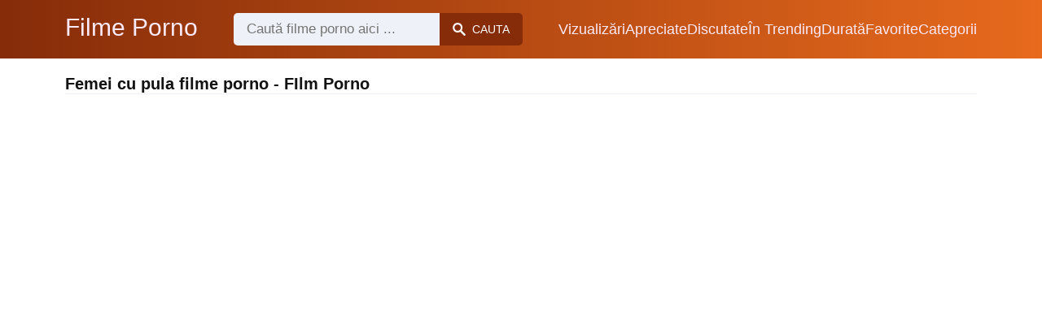

--- FILE ---
content_type: text/html; charset=UTF-8
request_url: https://filme-porno.ro/cauta/femei-cu-pula-filme-porno
body_size: 7895
content:
<!DOCTYPE html><html lang="ro"><head><meta charset="UTF-8"><meta name="viewport" content="width=device-width, initial-scale=1.0"><title>Femei cu pula filme porno - Film Porno</title><link rel="dns-prefetch" href="//cdnjs.cloudflare.com"><meta name="description" content="Femei cu pula filme porno ✅ Film Porno Aparut in 11-octombrie-2025 ✅ Filme porno cu femei mature in care sunt regulate puternic"><meta name="keywords" content="femei, porno, filme, doua, pula"><link rel="canonical" href="https://filme-porno.ro/cauta/femei-cu-pula-filme-porno"><link rel="shortcut icon" type="image/x-icon" href="https://filme-porno.ro/favicon.ico"><meta property="og:site_name" content="Filme Porno"><style>:root { --body-bg-color: rgb(255, 255, 255); --body-bg-image-properties: repeat center fixed; --body-box-bg-color: #ffffff; --body-color: rgb(18, 18, 18); --body-link-color: rgb(25, 92, 197); --body-title-color: rgb(51, 51, 51); --body-text-color: rgb(86, 86, 86); --header-from-bg-color: hsl(17, 88%, 28%); --header-to-bg-color: hsl(23, 81%, 51%); --header-link-color: rgb(250, 233, 248); --header-link-hover-color: rgb(255, 255, 255); --header-search-bg-color: rgb(238, 241, 247); --header-search-color: rgb(86, 86, 86); --header-search-btn-bg-color: hsl(17, 88%, 28%); --header-search-btn-color: rgb(252, 252, 252); --mob-nav-bg-color: rgba(0, 0, 0, 0.92); --mob-nav-link-bg-color: rgba(136, 9, 62, 0.47); --mob-nav-link-color: rgb(245, 216, 241); --mob-nav-icon-color: #e71d60; --categories-link-bg-color: hsla(23, 81%, 51%, 0.13); --categories-link-color: rgb(78, 54, 64); --categories-link-hover-bg-color: hsla(23, 81%, 51%, 0.23); --movies-link-color: rgb(51, 51, 51); --movies-link-hover-color: rgb(221, 51, 51); --movies-video-bg-color: #ffffff; --pagination-link-bg-color: rgb(222, 222, 222); --pagination-link-color: rgb(30, 70, 127); --pagination-link-hover-bg-color: rgb(199, 22, 84); --pagination-link-hover-color: rgb(255, 255, 255); --footer-bg-color: #2b2c36; --footer-color: #929292; --footer-link-color: #b3b3b3; --footer-link-hover-color: #6e6e6e; }
body { font-family: Arial, Helvetica, sans-serif !important;}</style><link rel="stylesheet" href="https://filme-porno.ro/assets/css/style.css?version=202410041623"><link rel="stylesheet" href="https://filme-porno.ro/assets/css/custom.css?version=202410041623"><script src="https://www.gstatic.com/firebasejs/6.6.1/firebase-app.js"></script><script src="https://www.gstatic.com/firebasejs/6.6.1/firebase-messaging.js"></script><script src="/sixupush.sw.js?version=202410041623"></script></head><body class="siteBody"><header class="siteHeader" id="siteHeader"> <div class="container"> <nav> <div class="flex items-center gap"> <div class="flex items-center justify-between headerLogo"> <span class="mobileIcons"> <span class="menu" id="headerMenuBtn"><img src="/assets/images/menuIconWhite.svg" alt=""></span> </span> <a href="https://filme-porno.ro/" class="logo"> <strong>Filme Porno</strong> </a> <span class="mobileIcons"> <span class="search" id="headerSearchBtn"><img src="/assets/images/searchIconWhite.svg" alt=""></span> </span> </div> <div class="flex-auto headerSearch" id="headerSearch"> <form method="GET" action="https://filme-porno.ro/cauta" class="formSearch" id="formSearch"> <input type="hidden" name="prefix" id="prefixQID" value="cauta"> <input type="text" name="q" id="qID" value="" placeholder="Caută filme porno aici ..." class="flex-auto"> <button type="submit"><img src="/assets/images/searchIconWhite.svg" alt="" class="mr1"> <span class="hidden-sm">Cauta</span></button> </form> </div> <ul class="list-reset headerNav"> <li class="inline-block "> <a href="https://filme-porno.ro/top-vizualizari"> Vizualizări </a> </li> <li class="inline-block "> <a href="https://filme-porno.ro/top-apreciate"> Apreciate </a> </li> <li class="inline-block "> <a href="https://filme-porno.ro/top-discutate"> Discutate </a> </li> <li class="inline-block "> <a href="https://filme-porno.ro/trending"> În Trending </a> </li> <li class="inline-block "> <a href="https://filme-porno.ro/top-durata"> Durată </a> </li> <li class="inline-block "> <a href="https://filme-porno.ro/top-favorite"> Favorite </a> </li> <li class="inline-block "> <a href="https://filme-porno.ro/categorii"> Categorii </a> </li> </ul> </div> </nav> </div></header><div class="container"> <div class="heading mb2"> <h1 class="fs14 fs20-md txt600">Femei cu pula filme porno - FIlm Porno</h1> </div></div><div class="container"> <div class=""><div class="cxADBlock" data-position="topAdBlock" data-section="search"></div></div></div><div class="container-md mb2"> <div class="videoPlayerBox" id="videoPlayerBox"> <div class="videoPlayerADBox" id="videoPlayerADBox"> <div class="videoPlayerFrame playerAdBlock flex items-stretch mb1" id="videoPlayerFrame"> <iframe src="https://filme-porno.ro/player/filme-porno-cu-femei-mature-in-care-sunt-regulate-puternic" allowfullscreen></iframe> </div> <div class="videoPlayerAD" id="videoPlayerAD"> <div class="vpadTop"> <div class="vpadTopText">Reclama poate fi închisă <span class="playerAdTimeHide">în <span class="playerAdSeconds">??</span> secunde</span> ...</div> </div> <div class="vpadBot"> <div class="vpadBotSkip playerCloseBtn"> <div class="vpadBotSkipPreview"> <img src="https://filme-porno.ro/storage/movies/202007/15/filme-porno-cu-femei-mature-in-care-sunt-regulate-puternic-orig.jpg" alt=""> </div> <div class="vpadBotSkipText">Skip AD &nbsp; <span>&#9658;</span></div> </div> </div> </div> </div> <div class="videoDetails"></div> </div></div><div class="container"> <div class="clearfix mxn2 moviesList"> <div class="sm-col sm-col-6 md-col-4 lg-col-3 xl-col-2 px2"> <div class="mlItem"> <a href="https://filme-porno.ro/filme-porno-cu-femei-mature-in-care-sunt-regulate-puternic" title="Filme porno cu femei mature in care sunt regulate puternic" class="image"> <img src="https://filme-porno.ro/storage/movies/202007/15/filme-porno-cu-femei-mature-in-care-sunt-regulate-puternic-thumb.jpg" alt="Filme porno femei mature care sunt regulate puternic" class="" width="360" height="135"> <span class="badge quality">HD</span> <span class="badge duration">12:48</span> <span class="favorite sq24" data-fid="406" data-fvh="e0809e42"> <i class="icon-favorite sq24"></i> </span> </a> <a href="https://filme-porno.ro/filme-porno-cu-femei-mature-in-care-sunt-regulate-puternic" title="Filme porno cu femei mature in care sunt regulate puternic" class="text fs14"> <span class="title">Filme porno cu femei mature in care sunt regulate puternic</span> <span class="views fs12"> 603017 vizualizări </span> <span class="date fs11">acum 5 ani</span> <span class="clearfix"></span> </a> </div> <div class="mlDesc fs14"> <p>Mixaj de filme porno clasice cu femei mature in care sunt penetrate in toate &hellip;</p> </div> </div> <div class="sm-col sm-col-6 md-col-4 lg-col-3 xl-col-2 px2"> <div class="mlItem"> <a href="https://filme-porno.ro/filme-porno-cu-milfuri-regulate-brutal" title="Filme porno cu milfuri regulate brutal" class="image"> <img src="https://filme-porno.ro/storage/movies/202007/16/filme-porno-cu-milfuri-regulate-brutal-thumb.jpg" alt="Filme porno milfuri regulate brutal" class="" width="360" height="135"> <span class="badge quality">HD</span> <span class="badge duration">10:30</span> <span class="favorite sq24" data-fid="590" data-fvh="2d43100e"> <i class="icon-favorite sq24"></i> </span> </a> <a href="https://filme-porno.ro/filme-porno-cu-milfuri-regulate-brutal" title="Filme porno cu milfuri regulate brutal" class="text fs14"> <span class="title">Filme porno cu milfuri regulate brutal</span> <span class="views fs12"> 615277 vizualizări </span> <span class="date fs11">acum 5 ani</span> <span class="clearfix"></span> </a> </div> <div class="mlDesc fs14"> <p>Compilatie de filme porno cu milfuri regulate in toate pozitiile &hellip;</p> </div> </div> <div class="sm-col sm-col-6 md-col-4 lg-col-3 xl-col-2 px2"> <div class="mlItem"> <a href="https://filme-porno.ro/filme-porno-cu-copile-de-18-ani-care-se-reguleaza" title="Filme porno cu copile de 18 ani care se reguleaza" class="image"> <img src="https://filme-porno.ro/storage/movies/202007/15/filme-porno-cu-copile-de-18-ani-care-se-reguleaza-thumb.jpg" alt="Filme porno copile 18 care reguleaza" class="" width="360" height="135"> <span class="badge quality">HD</span> <span class="badge duration">16:19</span> <span class="favorite sq24" data-fid="467" data-fvh="9cb03dd8"> <i class="icon-favorite sq24"></i> </span> </a> <a href="https://filme-porno.ro/filme-porno-cu-copile-de-18-ani-care-se-reguleaza" title="Filme porno cu copile de 18 ani care se reguleaza" class="text fs14"> <span class="title">Filme porno cu copile de 18 ani care se reguleaza</span> <span class="views fs12"> 192211 vizualizări </span> <span class="date fs11">acum 5 ani</span> <span class="clearfix"></span> </a> </div> <div class="mlDesc fs14"> <p>Compilatie de filme porno cu copile de 18 ani in care se dezbraca si se &hellip;</p> </div> </div> <div class="sm-col sm-col-6 md-col-4 lg-col-3 xl-col-2 px2"> <div class="mlItem"> <a href="https://filme-porno.ro/filme-porno-cu-adolescente-care-o-sug-frumos" title="Filme porno cu adolescente care o sug frumos" class="image"> <img data-src="https://filme-porno.ro/storage/movies/202007/15/filme-porno-cu-adolescente-care-o-sug-frumos-thumb.jpg" alt="Filme porno adolescente care frumos" class="lozad" width="360" height="135"> <span class="badge quality">HD</span> <span class="badge duration">13:10</span> <span class="favorite sq24" data-fid="444" data-fvh="aa805f28"> <i class="icon-favorite sq24"></i> </span> </a> <a href="https://filme-porno.ro/filme-porno-cu-adolescente-care-o-sug-frumos" title="Filme porno cu adolescente care o sug frumos" class="text fs14"> <span class="title">Filme porno cu adolescente care o sug frumos</span> <span class="views fs12"> 43941 vizualizări </span> <span class="date fs11">acum 5 ani</span> <span class="clearfix"></span> </a> </div> <div class="mlDesc fs14"> <p>Filme porno xxx cu tinere care sunt regulate in pasarica dupa ce ofera o muie de &hellip;</p> </div> </div> <div class="sm-col sm-col-6 md-col-4 lg-col-3 xl-col-2 px2"> <div class="mlItem"> <a href="https://filme-porno.ro/se-masturbeaza-la-filme-porno-cu-lesbiene" title="Se masturbeaza la filme porno cu lesbiene" class="image"> <img data-src="https://filme-porno.ro/storage/movies/202102/10/se-masturbeaza-la-filme-porno-cu-lesbiene-thumb.jpg" alt="masturbeaza filme porno lesbiene" class="lozad" width="360" height="135"> <span class="badge quality">HD</span> <span class="badge duration">06:35</span> <span class="favorite sq24" data-fid="1405" data-fvh="6acba906"> <i class="icon-favorite sq24"></i> </span> </a> <a href="https://filme-porno.ro/se-masturbeaza-la-filme-porno-cu-lesbiene" title="Se masturbeaza la filme porno cu lesbiene" class="text fs14"> <span class="title">Se masturbeaza la filme porno cu lesbiene</span> <span class="views fs12"> 29325 vizualizări </span> <span class="date fs11">acum 4 ani</span> <span class="clearfix"></span> </a> </div> <div class="mlDesc fs14"> <p>E singura acasa si isi pune un film porno cu lesbiene pe care il savureaza &hellip;</p> </div> </div> <div class="sm-col sm-col-6 md-col-4 lg-col-3 xl-col-2 px2"> <div class="mlItem"> <a href="https://filme-porno.ro/filme-porno-cu-pizde-rupte-pe-canapea" title="Filme porno cu pizde rupte pe canapea" class="image"> <img data-src="https://filme-porno.ro/storage/movies/202007/15/filme-porno-cu-pizde-rupte-pe-canapea-thumb.jpg" alt="Filme porno pizde rupte canapea" class="lozad" width="360" height="135"> <span class="badge quality">HD</span> <span class="badge duration">34:27</span> <span class="favorite sq24" data-fid="421" data-fvh="1b5280f3"> <i class="icon-favorite sq24"></i> </span> </a> <a href="https://filme-porno.ro/filme-porno-cu-pizde-rupte-pe-canapea" title="Filme porno cu pizde rupte pe canapea" class="text fs14"> <span class="title">Filme porno cu pizde rupte pe canapea</span> <span class="views fs12"> 53972 vizualizări </span> <span class="date fs11">acum 5 ani</span> <span class="clearfix"></span> </a> </div> <div class="mlDesc fs14"> <p>Videoclipuri xxx cu pizde care sunte futute in toate gaurile de mai multi sau de &hellip;</p> </div> </div> <div class="sm-col sm-col-6 md-col-4 lg-col-3 xl-col-2 px2"> <div class="mlItem"> <a href="https://filme-porno.ro/blowjob-ca-in-filme-xxx-cu-o-japoneza-sexy" title="Blowjob ca in filme xxx cu o japoneza sexy" class="image"> <img data-src="https://filme-porno.ro/storage/movies/202005/20/blowjob-ca-in-filme-xxx-cu-o-japoneza-sexy-thumb.jpg" alt="Blowjob filme japoneza sexy" class="lozad" width="360" height="135"> <span class="badge quality">HD</span> <span class="badge duration">10:26</span> <span class="favorite sq24" data-fid="58" data-fvh="518bab53"> <i class="icon-favorite sq24"></i> </span> </a> <a href="https://filme-porno.ro/blowjob-ca-in-filme-xxx-cu-o-japoneza-sexy" title="Blowjob ca in filme xxx cu o japoneza sexy" class="text fs14"> <span class="title">Blowjob ca in filme xxx cu o japoneza sexy</span> <span class="views fs12"> 156302 vizualizări </span> <span class="date fs11">acum 5 ani</span> <span class="clearfix"></span> </a> </div> <div class="mlDesc fs14"> <p>Filmare porno cu o asiatica draguta care suge o pula de cal apoi se fute cu un &hellip;</p> </div> </div> <div class="sm-col sm-col-6 md-col-4 lg-col-3 xl-col-2 px2"> <div class="mlItem"> <a href="https://filme-porno.ro/femei-grase-in-actiune-compilatie-porno-excitanta" title="Femei Grase in Actiune - Compilatie Porno Excitanta" class="image"> <img data-src="https://filme-porno.ro/storage/movies/202408/30/femei-grase-in-actiune-compilatie-porno-excitanta-thumb.jpg" alt="Femei Grase Actiune Compilatie Porno Excitanta" class="lozad" width="360" height="135"> <span class="badge quality">HD</span> <span class="badge duration">08:14</span> <span class="favorite sq24" data-fid="2024" data-fvh="d6ad720f"> <i class="icon-favorite sq24"></i> </span> </a> <a href="https://filme-porno.ro/femei-grase-in-actiune-compilatie-porno-excitanta" title="Femei Grase in Actiune - Compilatie Porno Excitanta" class="text fs14"> <span class="title">Femei Grase in Actiune - Compilatie Porno Excitanta</span> <span class="views fs12"> 3119 vizualizări </span> <span class="date fs11">acum un an</span> <span class="clearfix"></span> </a> </div> <div class="mlDesc fs14"> <p>O colectie de femei grase si excitante in actiune. Fiecare scena este plina de &hellip;</p> </div> </div> <div class="sm-col sm-col-6 md-col-4 lg-col-3 xl-col-2 px2"> <div class="mlItem"> <a href="https://filme-porno.ro/doua-femei-impart-pula-mare-al-gradinarului" title="Doua femei impart pula mare al gradinarului" class="image"> <img data-src="https://filme-porno.ro/storage/movies/202409/23/doua-femei-impart-pula-mare-al-gradinarului-thumb.jpg" alt="Doua femei impart pula mare gradinarului" class="lozad" width="360" height="135"> <span class="badge quality">HD</span> <span class="badge duration">10:41</span> <span class="favorite sq24" data-fid="2277" data-fvh="37ba0202"> <i class="icon-favorite sq24"></i> </span> </a> <a href="https://filme-porno.ro/doua-femei-impart-pula-mare-al-gradinarului" title="Doua femei impart pula mare al gradinarului" class="text fs14"> <span class="title">Doua femei impart pula mare al gradinarului</span> <span class="views fs12"> 241 vizualizări </span> <span class="date fs11">acum un an</span> <span class="clearfix"></span> </a> </div> <div class="mlDesc fs14"> <p>Doua femei impart pula gradinarului, si atunci decide sa se alature distractiei &hellip;</p> </div> </div> <div class="sm-col sm-col-6 md-col-4 lg-col-3 xl-col-2 px2"> <div class="mlItem"> <a href="https://filme-porno.ro/baiat-norocos-cu-pula-mare-fute-doua-femei" title="Baiat Norocos cu Pula Mare Fute Doua Femei" class="image"> <img data-src="https://filme-porno.ro/storage/movies/202409/09/baiat-norocos-cu-pula-mare-fute-doua-femei-thumb.jpg" alt="Baiat Norocos Pula Mare Fute Doua Femei" class="lozad" width="360" height="135"> <span class="badge quality">HD</span> <span class="badge duration">07:59</span> <span class="favorite sq24" data-fid="2192" data-fvh="4edd3e9f"> <i class="icon-favorite sq24"></i> </span> </a> <a href="https://filme-porno.ro/baiat-norocos-cu-pula-mare-fute-doua-femei" title="Baiat Norocos cu Pula Mare Fute Doua Femei" class="text fs14"> <span class="title">Baiat Norocos cu Pula Mare Fute Doua Femei</span> <span class="views fs12"> 247 vizualizări </span> <span class="date fs11">acum un an</span> <span class="clearfix"></span> </a> </div> <div class="mlDesc fs14"> <p>Un baiat este folosit pentru a fute doua femei excitante intr-un trio pasional &hellip;</p> </div> </div> <div class="sm-col sm-col-6 md-col-4 lg-col-3 xl-col-2 px2"> <div class="mlItem"> <a href="https://filme-porno.ro/doua-femei-sexy-sug-pula-pentru-prima-data" title="Doua femei sexy sug pula pentru prima data" class="image"> <img data-src="https://filme-porno.ro/storage/movies/202407/17/doua-femei-sexy-sug-pula-pentru-prima-data-thumb.jpg" alt="Femei cu pula filme porno Doua femei sexy pula pentru prima data" class="lozad" width="360" height="135"> <span class="badge duration">06:53</span> <span class="favorite sq24" data-fid="1819" data-fvh="0cb3010a"> <i class="icon-favorite sq24"></i> </span> </a> <a href="https://filme-porno.ro/doua-femei-sexy-sug-pula-pentru-prima-data" title="Doua femei sexy sug pula pentru prima data" class="text fs14"> <span class="title">Doua femei sexy sug pula pentru prima data</span> <span class="views fs12"> 1361 vizualizări </span> <span class="date fs11">acum un an</span> <span class="clearfix"></span> </a> </div> <div class="mlDesc fs14"> <p>Doua amatoare fac o muie perfecta pentru prima data unui barbat cu pula mare &hellip;</p> </div> </div> <div class="sm-col sm-col-6 md-col-4 lg-col-3 xl-col-2 px2"> <div class="mlItem"> <a href="https://filme-porno.ro/orgie-perversa-cu-femei-sexy-si-barbatul-cu-pula-mare" title="Orgie perversa cu femei sexy si barbatul cu pula mare" class="image"> <img data-src="https://filme-porno.ro/storage/movies/202409/26/orgie-perversa-cu-femei-sexy-si-barbatul-cu-pula-mare-thumb.jpg" alt="Orgie perversa femei sexy barbatul pula mare" class="lozad" width="360" height="135"> <span class="badge quality">HD</span> <span class="badge duration">17:20</span> <span class="favorite sq24" data-fid="2330" data-fvh="eef30646"> <i class="icon-favorite sq24"></i> </span> </a> <a href="https://filme-porno.ro/orgie-perversa-cu-femei-sexy-si-barbatul-cu-pula-mare" title="Orgie perversa cu femei sexy si barbatul cu pula mare" class="text fs14"> <span class="title">Orgie perversa cu femei sexy si barbatul cu pula mare</span> <span class="views fs12"> 117 vizualizări </span> <span class="date fs11">acum un an</span> <span class="clearfix"></span> </a> </div> <div class="mlDesc fs14"> <p>O tanara firava si sexy, este fututa intens intr-un film porno. O combinatie &hellip;</p> </div> </div> <div class="col col-12 px2"> <div class=""><div class="cxADBlock" data-position="inListAdBlock" data-section="search"></div></div> </div> <div class="sm-col sm-col-6 md-col-4 lg-col-3 xl-col-2 px2"> <div class="mlItem"> <a href="https://filme-porno.ro/femei-excitante-isi-dau-jos-pantalonii" title="Femei Excitante isi Dau Jos Pantalonii" class="image"> <img data-src="https://filme-porno.ro/storage/movies/202407/31/femei-excitante-isi-dau-jos-pantalonii-thumb.jpg" alt="Femei Excitante Pantalonii" class="lozad" width="360" height="135"> <span class="badge duration">25:03</span> <span class="favorite sq24" data-fid="1917" data-fvh="5cd2421c"> <i class="icon-favorite sq24"></i> </span> </a> <a href="https://filme-porno.ro/femei-excitante-isi-dau-jos-pantalonii" title="Femei Excitante isi Dau Jos Pantalonii" class="text fs14"> <span class="title">Femei Excitante isi Dau Jos Pantalonii</span> <span class="views fs12"> 1857 vizualizări </span> <span class="date fs11">acum un an</span> <span class="clearfix"></span> </a> </div> <div class="mlDesc fs14"> <p>Un grup de femei excitante isi coboara pantalonii intr-un cadru intim, oferind o &hellip;</p> </div> </div> <div class="sm-col sm-col-6 md-col-4 lg-col-3 xl-col-2 px2"> <div class="mlItem"> <a href="https://filme-porno.ro/orgie-nebuna-cu-femei-excitate-si-tate-mari" title="Orgie Nebuna cu Femei Excitate si Tate Mari" class="image"> <img data-src="https://filme-porno.ro/storage/movies/202408/30/orgie-nebuna-cu-femei-excitate-si-tate-mari-thumb.jpg" alt="Orgie Nebuna Femei Excitate Tate Mari" class="lozad" width="360" height="135"> <span class="badge quality">HD</span> <span class="badge duration">07:50</span> <span class="favorite sq24" data-fid="2035" data-fvh="dd8e8ddb"> <i class="icon-favorite sq24"></i> </span> </a> <a href="https://filme-porno.ro/orgie-nebuna-cu-femei-excitate-si-tate-mari" title="Orgie Nebuna cu Femei Excitate si Tate Mari" class="text fs14"> <span class="title">Orgie Nebuna cu Femei Excitate si Tate Mari</span> <span class="views fs12"> 108 vizualizări </span> <span class="date fs11">acum un an</span> <span class="clearfix"></span> </a> </div> <div class="mlDesc fs14"> <p>In acest film porno, o petrecere se desfasoara intr-o casa luxoasa. Femei &hellip;</p> </div> </div> <div class="sm-col sm-col-6 md-col-4 lg-col-3 xl-col-2 px2"> <div class="mlItem"> <a href="https://filme-porno.ro/femei-latine-excitante-in-actiune" title="Femei Latine Excitante in Actiune" class="image"> <img data-src="https://filme-porno.ro/storage/movies/202408/30/femei-latine-excitante-in-actiune-thumb.jpg" alt="Femei Latine Excitante Actiune" class="lozad" width="360" height="135"> <span class="badge quality">HD</span> <span class="badge duration">02:32</span> <span class="favorite sq24" data-fid="2100" data-fvh="8e9f9d42"> <i class="icon-favorite sq24"></i> </span> </a> <a href="https://filme-porno.ro/femei-latine-excitante-in-actiune" title="Femei Latine Excitante in Actiune" class="text fs14"> <span class="title">Femei Latine Excitante in Actiune</span> <span class="views fs12"> 257 vizualizări </span> <span class="date fs11">acum un an</span> <span class="clearfix"></span> </a> </div> <div class="mlDesc fs14"> <p>Urmareste acest film porno cu femei latine excitante care se fut intr-un cadru &hellip;</p> </div> </div> <div class="sm-col sm-col-6 md-col-4 lg-col-3 xl-col-2 px2"> <div class="mlItem"> <a href="https://filme-porno.ro/femei-excitante-si-tatele-mari" title="Femei Excitante si Tatele Mari" class="image"> <img data-src="https://filme-porno.ro/storage/movies/202408/30/femei-excitante-si-tatele-mari-thumb.jpg" alt="Femei Excitante Tatele Mari" class="lozad" width="360" height="135"> <span class="badge quality">HD</span> <span class="badge duration">06:30</span> <span class="favorite sq24" data-fid="2051" data-fvh="c46c604d"> <i class="icon-favorite sq24"></i> </span> </a> <a href="https://filme-porno.ro/femei-excitante-si-tatele-mari" title="Femei Excitante si Tatele Mari" class="text fs14"> <span class="title">Femei Excitante si Tatele Mari</span> <span class="views fs12"> 174 vizualizări </span> <span class="date fs11">acum un an</span> <span class="clearfix"></span> </a> </div> <div class="mlDesc fs14"> <p>Urmareste acest film porno cu femei excitante si tate mari. Acest film te va lua &hellip;</p> </div> </div> <div class="sm-col sm-col-6 md-col-4 lg-col-3 xl-col-2 px2"> <div class="mlItem"> <a href="https://filme-porno.ro/femei-excitate-la-piscina-3" title="Femei Excitate la Piscina 3" class="image"> <img data-src="https://filme-porno.ro/storage/movies/202408/30/femei-excitate-la-piscina-3-thumb.jpg" alt="Femei Excitate Piscina 3 Femei cu pula filme porno" class="lozad" width="360" height="135"> <span class="badge duration">06:55</span> <span class="favorite sq24" data-fid="2019" data-fvh="160fc512"> <i class="icon-favorite sq24"></i> </span> </a> <a href="https://filme-porno.ro/femei-excitate-la-piscina-3" title="Femei Excitate la Piscina 3" class="text fs14"> <span class="title">Femei Excitate la Piscina 3</span> <span class="views fs12"> 49 vizualizări </span> <span class="date fs11">acum un an</span> <span class="clearfix"></span> </a> </div> <div class="mlDesc fs14"> <p>Urmareste cum femeile monstruoase se distreaza la piscina, intr-un film porno &hellip;</p> </div> </div> <div class="sm-col sm-col-6 md-col-4 lg-col-3 xl-col-2 px2"> <div class="mlItem"> <a href="https://filme-porno.ro/femei-mature-adora-o-noua-aventura" title="Femei mature adora o noua aventura" class="image"> <img data-src="https://filme-porno.ro/storage/movies/202501/26/femei-mature-adora-o-noua-aventura-thumb.jpg" alt="Femei mature adora noua aventura" class="lozad" width="360" height="135"> <span class="badge quality">HD</span> <span class="badge duration">09:05</span> <span class="favorite sq24" data-fid="2945" data-fvh="63059a85"> <i class="icon-favorite sq24"></i> </span> </a> <a href="https://filme-porno.ro/femei-mature-adora-o-noua-aventura" title="Femei mature adora o noua aventura" class="text fs14"> <span class="title">Femei mature adora o noua aventura</span> <span class="views fs12"> 600 vizualizări </span> <span class="date fs11">acum 9 luni</span> <span class="clearfix"></span> </a> </div> <div class="mlDesc fs14"> <p>Doua femei sexy si experimentate isi impart iubitul cu o tanara draguta &hellip;</p> </div> </div> <div class="sm-col sm-col-6 md-col-4 lg-col-3 xl-col-2 px2"> <div class="mlItem"> <a href="https://filme-porno.ro/orgie-in-casa-cu-femei-excitante" title="Orgie in Casa cu Femei Excitante" class="image"> <img data-src="https://filme-porno.ro/storage/movies/202408/30/orgie-in-casa-cu-femei-excitante-thumb.jpg" alt="Orgie Casa Femei Excitante" class="lozad" width="360" height="135"> <span class="badge quality">HD</span> <span class="badge duration">16:06</span> <span class="favorite sq24" data-fid="2016" data-fvh="e83a8891"> <i class="icon-favorite sq24"></i> </span> </a> <a href="https://filme-porno.ro/orgie-in-casa-cu-femei-excitante" title="Orgie in Casa cu Femei Excitante" class="text fs14"> <span class="title">Orgie in Casa cu Femei Excitante</span> <span class="views fs12"> 72 vizualizări </span> <span class="date fs11">acum un an</span> <span class="clearfix"></span> </a> </div> <div class="mlDesc fs14"> <p>O petrecere de neuitat intr-o casa luxoasa, unde femei mature si excitante se &hellip;</p> </div> </div> <div class="sm-col sm-col-6 md-col-4 lg-col-3 xl-col-2 px2"> <div class="mlItem"> <a href="https://filme-porno.ro/aria-si-erica-doua-femei-excitante-in-actiune" title="Aria si Erica: Doua Femei Excitante in Actiune" class="image"> <img data-src="https://filme-porno.ro/storage/movies/202408/30/aria-si-erica-doua-femei-excitante-in-actiune-thumb.jpg" alt="Aria Erica: Doua Femei Excitante Actiune" class="lozad" width="360" height="135"> <span class="badge duration">06:56</span> <span class="favorite sq24" data-fid="2007" data-fvh="5505e374"> <i class="icon-favorite sq24"></i> </span> </a> <a href="https://filme-porno.ro/aria-si-erica-doua-femei-excitante-in-actiune" title="Aria si Erica: Doua Femei Excitante in Actiune" class="text fs14"> <span class="title">Aria si Erica: Doua Femei Excitante in Actiune</span> <span class="views fs12"> 56 vizualizări </span> <span class="date fs11">acum un an</span> <span class="clearfix"></span> </a> </div> <div class="mlDesc fs14"> <p>Aria si Erica se intalnesc intr-un loc intim si se bucura de o experienta &hellip;</p> </div> </div> <div class="sm-col sm-col-6 md-col-4 lg-col-3 xl-col-2 px2"> <div class="mlItem"> <a href="https://filme-porno.ro/femei-lesbiene-ajung-sa-domine-tinerele-curve" title="Femei Lesbiene Ajung sa Domine Tinerele Curve" class="image"> <img data-src="https://filme-porno.ro/storage/movies/202407/31/femei-lesbiene-ajung-sa-domine-tinerele-curve-thumb.jpg" alt="Femei Lesbiene Ajung Domine Tinerele Curve" class="lozad" width="360" height="135"> <span class="badge quality">HD</span> <span class="badge duration">22:30</span> <span class="favorite sq24" data-fid="1926" data-fvh="92f446ee"> <i class="icon-favorite sq24"></i> </span> </a> <a href="https://filme-porno.ro/femei-lesbiene-ajung-sa-domine-tinerele-curve" title="Femei Lesbiene Ajung sa Domine Tinerele Curve" class="text fs14"> <span class="title">Femei Lesbiene Ajung sa Domine Tinerele Curve</span> <span class="views fs12"> 544 vizualizări </span> <span class="date fs11">acum un an</span> <span class="clearfix"></span> </a> </div> <div class="mlDesc fs14"> <p>O mama blonda invata pe doua pustoaice, o roscata si o bruneta, sa manance pizda &hellip;</p> </div> </div> <div class="sm-col sm-col-6 md-col-4 lg-col-3 xl-col-2 px2"> <div class="mlItem"> <a href="https://filme-porno.ro/sex-incitant-cu-doua-femei-in-lingerie-seducatoare" title="Sex Incitant cu Doua Femei in Lingerie Seducatoare " class="image"> <img data-src="https://filme-porno.ro/storage/movies/202407/17/sex-incitant-cu-doua-femei-in-lingerie-seducatoare-thumb.jpg" alt="Incitant Doua Femei Lingerie Seducatoare" class="lozad" width="360" height="135"> <span class="badge quality">HD</span> <span class="badge duration">12:37</span> <span class="favorite sq24" data-fid="1874" data-fvh="254dc4d8"> <i class="icon-favorite sq24"></i> </span> </a> <a href="https://filme-porno.ro/sex-incitant-cu-doua-femei-in-lingerie-seducatoare" title="Sex Incitant cu Doua Femei in Lingerie Seducatoare " class="text fs14"> <span class="title">Sex Incitant cu Doua Femei in Lingerie Seducatoare </span> <span class="views fs12"> 1104 vizualizări </span> <span class="date fs11">acum un an</span> <span class="clearfix"></span> </a> </div> <div class="mlDesc fs14"> <p>Sarah Cute si Sharon White se excita in lenjerie senzuala intr-un adevarat &hellip;</p> </div> </div> <div class="sm-col sm-col-6 md-col-4 lg-col-3 xl-col-2 px2"> <div class="mlItem"> <a href="https://filme-porno.ro/doua-femei-sexy-futute-de-antrenorul-de-fitness" title="Doua femei sexy futute de antrenorul de fitness" class="image"> <img data-src="https://filme-porno.ro/storage/movies/202005/20/doua-femei-sexy-futute-de-antrenorul-de-fitness-thumb.jpg" alt="Doua femei sexy futute antrenorul fitness" class="lozad" width="360" height="135"> <span class="badge quality">HD</span> <span class="badge duration">08:00</span> <span class="favorite sq24" data-fid="121" data-fvh="959bb7fa"> <i class="icon-favorite sq24"></i> </span> </a> <a href="https://filme-porno.ro/doua-femei-sexy-futute-de-antrenorul-de-fitness" title="Doua femei sexy futute de antrenorul de fitness" class="text fs14"> <span class="title">Doua femei sexy futute de antrenorul de fitness</span> <span class="views fs12"> 36065 vizualizări </span> <span class="date fs11">acum 5 ani</span> <span class="clearfix"></span> </a> </div> <div class="mlDesc fs14"> <p>Futai la dus cu doua pizde lesbi care isi dau limbi in pizda apoi sunt futute de &hellip;</p> </div> </div> <div class="sm-col sm-col-6 md-col-4 lg-col-3 xl-col-2 px2"> <div class="mlItem"> <a href="https://filme-porno.ro/bruneta-porno-suge-pula-pana-ramane-fara-gust" title="Bruneta porno suge pula pana ramane fara gust" class="image"> <img data-src="https://filme-porno.ro/storage/movies/202102/10/bruneta-porno-suge-pula-pana-ramane-fara-gust-thumb.jpg" alt="Bruneta porno suge pula pana ramane fara gust" class="lozad" width="360" height="135"> <span class="badge quality">HD</span> <span class="badge duration">05:00</span> <span class="favorite sq24" data-fid="1440" data-fvh="980f9065"> <i class="icon-favorite sq24"></i> </span> </a> <a href="https://filme-porno.ro/bruneta-porno-suge-pula-pana-ramane-fara-gust" title="Bruneta porno suge pula pana ramane fara gust" class="text fs14"> <span class="title">Bruneta porno suge pula pana ramane fara gust</span> <span class="views fs12"> 37552 vizualizări </span> <span class="date fs11">acum 4 ani</span> <span class="clearfix"></span> </a> </div> <div class="mlDesc fs14"> <p>O bruneta porno suge pula pana ramane fara gust, atat de tare se concentreaza pe &hellip;</p> </div> </div> </div> </div><div class="container"> <div class="searchRelated center py2"> <a href="https://filme-porno.ro/cauta/filme-porno-cu-femei-cu-pizda-paroasa">filme porno cu femei cu pizda paroasa</a> <a href="https://filme-porno.ro/cauta/beli-mi-ai-pula">beli mi ai pula</a> <a href="https://filme-porno.ro/cauta/xxx-tradus">xxx tradus</a> <a href="https://filme-porno.ro/cauta/filme-porno-cu-secretare-violate">filme porno cu secretare violate</a> <a href="https://filme-porno.ro/cauta/bbc-porno">bbc porno</a> </div> <div class="searchRelated center pb2"> <a href="https://filme-porno.ro/cauta/https-filme-porno-ro-cauta-femei-cu-pula-fut-alte-femei">https://filme porno.ro/cauta/femei cu pula fut alte femei</a> <a href="https://filme-porno.ro/cauta/filme-femei-cu-pula-femei-gratis">filme femei cu pula femei gratis</a> <a href="https://filme-porno.ro/cauta/filme-cu-femei-cu-pula-fut-alte-femei-normale">filme cu femei cu pula fut alte femei normale</a> <a href="https://filme-porno.ro/cauta/femei-cu-pula-care-fut-alte-femei">femei cu pula care fut alte femei</a> <a href="https://filme-porno.ro/cauta/femei-cu-pula-fut-alte-femei">femei cu pula fut alte femei</a> <a href="https://filme-porno.ro/cauta/filme-porno-cu-femei-mature-mai-multe-femei-pun-pe-unu-sale-dea-limbi-an-pizda">filme porno cu femei mature mai multe femei pun pe unu sale dea limbi an pizda</a> <a href="https://filme-porno.ro/cauta/filme-gratis-porno-femei-care-aupule-femei">filme gratis porno femei care aupule femei</a> <a href="https://filme-porno.ro/cauta/filme-xxlcu-femei-50-ani-si-numai-femei">filme xxlcu femei 50 ani si numai femei</a> <a href="https://filme-porno.ro/cauta/filme-horor-cu-femei-care-fac-sex-cu-femei">filme horor cu femei care fac sex cu femei</a> <a href="https://filme-porno.ro/cauta/filmulete-porno-gratis-cu-femei-travestite-care-fute-femei-com">filmulete porno gratis cu femei travestite care fute femei com</a> </div></div><div class="container"> <div class=""><div class="cxADBlock" data-position="bottomAdBlock" data-section="search"></div></div></div> <div class="mobNav" id="mobNav"> <div class="mobNavBox"> <span class="close right md-hide lg-hide" id="mobNavCloseBtn"><img src="/assets/images/closeIconWhite.svg" alt="" class=""></span> <a href="https://filme-porno.ro/" class="logo md-hide lg-hide"> <strong>Filme Porno</strong> </a> <div class="container-md mt3"> <div class="clearfix categsList mxn1"> <div class="md-col md-col-4 lg-col-3 xl-col-2 px1 mb1 lg-hide"> <a href="https://filme-porno.ro/top-vizualizari" class="clmLink flex items-center fs15 fs16-md" title="Vizualizări"> <strong class="txt400 flex-auto">Vizualizări</strong> <span class="count fs11 fs12-md opac00 xs-hide sm-hide">&nbsp;</span> </a> </div> <div class="md-col md-col-4 lg-col-3 xl-col-2 px1 mb1 lg-hide"> <a href="https://filme-porno.ro/top-apreciate" class="clmLink flex items-center fs15 fs16-md" title="Apreciate"> <strong class="txt400 flex-auto">Apreciate</strong> <span class="count fs11 fs12-md opac00 xs-hide sm-hide">&nbsp;</span> </a> </div> <div class="md-col md-col-4 lg-col-3 xl-col-2 px1 mb1 lg-hide"> <a href="https://filme-porno.ro/top-discutate" class="clmLink flex items-center fs15 fs16-md" title="Discutate"> <strong class="txt400 flex-auto">Discutate</strong> <span class="count fs11 fs12-md opac00 xs-hide sm-hide">&nbsp;</span> </a> </div> <div class="md-col md-col-4 lg-col-3 xl-col-2 px1 mb1 lg-hide"> <a href="https://filme-porno.ro/trending" class="clmLink flex items-center fs15 fs16-md" title="În Trending"> <strong class="txt400 flex-auto">În Trending</strong> <span class="count fs11 fs12-md opac00 xs-hide sm-hide">&nbsp;</span> </a> </div> <div class="md-col md-col-4 lg-col-3 xl-col-2 px1 mb1 lg-hide"> <a href="https://filme-porno.ro/top-durata" class="clmLink flex items-center fs15 fs16-md" title="Durată"> <strong class="txt400 flex-auto">Durată</strong> <span class="count fs11 fs12-md opac00 xs-hide sm-hide">&nbsp;</span> </a> </div> <div class="md-col md-col-4 lg-col-3 xl-col-2 px1 mb1 lg-hide"> <a href="https://filme-porno.ro/top-favorite" class="clmLink flex items-center fs15 fs16-md" title="Favorite"> <strong class="txt400 flex-auto">Favorite</strong> <span class="count fs11 fs12-md opac00 xs-hide sm-hide">&nbsp;</span> </a> </div> <div class="md-col md-col-4 lg-col-3 xl-col-2 px1 mb1"> <a href="https://filme-porno.ro/categorie/amatori" class="flex items-center fs15 fs16-md" title="Filme Porno Amatori"> <i class="xs-hide sm-hide">&#128193;</i> <strong class="txt400 flex-auto">Amatori</strong> <span class="count fs11 fs12-md xs-hide sm-hide">1.047</span> </a> </div> <div class="md-col md-col-4 lg-col-3 xl-col-2 px1 mb1"> <a href="https://filme-porno.ro/categorie/anal" class="flex items-center fs15 fs16-md" title="Filme Porno Anal"> <i class="xs-hide sm-hide">&#128193;</i> <strong class="txt400 flex-auto">Anal</strong> <span class="count fs11 fs12-md xs-hide sm-hide">671</span> </a> </div> <div class="md-col md-col-4 lg-col-3 xl-col-2 px1 mb1"> <a href="https://filme-porno.ro/categorie/asiatice" class="flex items-center fs15 fs16-md" title="Filme Porno Asiatice"> <i class="xs-hide sm-hide">&#128193;</i> <strong class="txt400 flex-auto">Asiatice</strong> <span class="count fs11 fs12-md xs-hide sm-hide">137</span> </a> </div> <div class="md-col md-col-4 lg-col-3 xl-col-2 px1 mb1"> <a href="https://filme-porno.ro/categorie/beeg" class="flex items-center fs15 fs16-md" title="Filme Porno Beeg"> <i class="xs-hide sm-hide">&#128193;</i> <strong class="txt400 flex-auto">Beeg</strong> <span class="count fs11 fs12-md xs-hide sm-hide">122</span> </a> </div> <div class="md-col md-col-4 lg-col-3 xl-col-2 px1 mb1"> <a href="https://filme-porno.ro/categorie/blonde" class="flex items-center fs15 fs16-md" title="Filme Porno Blonde"> <i class="xs-hide sm-hide">&#128193;</i> <strong class="txt400 flex-auto">Blonde</strong> <span class="count fs11 fs12-md xs-hide sm-hide">614</span> </a> </div> <div class="md-col md-col-4 lg-col-3 xl-col-2 px1 mb1"> <a href="https://filme-porno.ro/categorie/brazzers" class="flex items-center fs15 fs16-md" title="Filme Porno Brazzers"> <i class="xs-hide sm-hide">&#128193;</i> <strong class="txt400 flex-auto">Brazzers</strong> <span class="count fs11 fs12-md xs-hide sm-hide">86</span> </a> </div> <div class="md-col md-col-4 lg-col-3 xl-col-2 px1 mb1"> <a href="https://filme-porno.ro/categorie/brunete" class="flex items-center fs15 fs16-md" title="Filme Porno Brunete"> <i class="xs-hide sm-hide">&#128193;</i> <strong class="txt400 flex-auto">Brunete</strong> <span class="count fs11 fs12-md xs-hide sm-hide">840</span> </a> </div> <div class="md-col md-col-4 lg-col-3 xl-col-2 px1 mb1"> <a href="https://filme-porno.ro/categorie/chaturbate" class="flex items-center fs15 fs16-md" title="Filme Porno Chaturbate"> <i class="xs-hide sm-hide">&#128193;</i> <strong class="txt400 flex-auto">Chaturbate</strong> <span class="count fs11 fs12-md xs-hide sm-hide">106</span> </a> </div> <div class="md-col md-col-4 lg-col-3 xl-col-2 px1 mb1"> <a href="https://filme-porno.ro/categorie/fantezii-erotice" class="flex items-center fs15 fs16-md" title="Filme Porno Fantezii Erotice"> <i class="xs-hide sm-hide">&#128193;</i> <strong class="txt400 flex-auto">Fantezii Erotice</strong> <span class="count fs11 fs12-md xs-hide sm-hide">952</span> </a> </div> <div class="md-col md-col-4 lg-col-3 xl-col-2 px1 mb1"> <a href="https://filme-porno.ro/categorie/femei-latine" class="flex items-center fs15 fs16-md" title="Filme Porno Femei Latine"> <i class="xs-hide sm-hide">&#128193;</i> <strong class="txt400 flex-auto">Femei Latine</strong> <span class="count fs11 fs12-md xs-hide sm-hide">435</span> </a> </div> <div class="md-col md-col-4 lg-col-3 xl-col-2 px1 mb1"> <a href="https://filme-porno.ro/categorie/femei-mature" class="flex items-center fs15 fs16-md" title="Filme Porno Femei Mature"> <i class="xs-hide sm-hide">&#128193;</i> <strong class="txt400 flex-auto">Femei Mature</strong> <span class="count fs11 fs12-md xs-hide sm-hide">552</span> </a> </div> <div class="md-col md-col-4 lg-col-3 xl-col-2 px1 mb1"> <a href="https://filme-porno.ro/categorie/femei-tatoase" class="flex items-center fs15 fs16-md" title="Filme Porno Femei Tatoase"> <i class="xs-hide sm-hide">&#128193;</i> <strong class="txt400 flex-auto">Femei Tatoase</strong> <span class="count fs11 fs12-md xs-hide sm-hide">496</span> </a> </div> <div class="md-col md-col-4 lg-col-3 xl-col-2 px1 mb1"> <a href="https://filme-porno.ro/categorie/femei-virgine" class="flex items-center fs15 fs16-md" title="Filme Porno Femei Virgine"> <i class="xs-hide sm-hide">&#128193;</i> <strong class="txt400 flex-auto">Femei Virgine</strong> <span class="count fs11 fs12-md xs-hide sm-hide">109</span> </a> </div> <div class="md-col md-col-4 lg-col-3 xl-col-2 px1 mb1"> <a href="https://filme-porno.ro/categorie/grase" class="flex items-center fs15 fs16-md" title="Filme Porno Grase"> <i class="xs-hide sm-hide">&#128193;</i> <strong class="txt400 flex-auto">Grase</strong> <span class="count fs11 fs12-md xs-hide sm-hide">130</span> </a> </div> <div class="md-col md-col-4 lg-col-3 xl-col-2 px1 mb1"> <a href="https://filme-porno.ro/categorie/hentai" class="flex items-center fs15 fs16-md" title="Filme Porno Hentai"> <i class="xs-hide sm-hide">&#128193;</i> <strong class="txt400 flex-auto">Hentai</strong> <span class="count fs11 fs12-md xs-hide sm-hide">63</span> </a> </div> <div class="md-col md-col-4 lg-col-3 xl-col-2 px1 mb1"> <a href="https://filme-porno.ro/categorie/lesbiene" class="flex items-center fs15 fs16-md" title="Filme Porno Lesbiene"> <i class="xs-hide sm-hide">&#128193;</i> <strong class="txt400 flex-auto">Lesbiene</strong> <span class="count fs11 fs12-md xs-hide sm-hide">128</span> </a> </div> <div class="md-col md-col-4 lg-col-3 xl-col-2 px1 mb1"> <a href="https://filme-porno.ro/categorie/masturbare" class="flex items-center fs15 fs16-md" title="Filme Porno Masturbare"> <i class="xs-hide sm-hide">&#128193;</i> <strong class="txt400 flex-auto">Masturbare</strong> <span class="count fs11 fs12-md xs-hide sm-hide">435</span> </a> </div> <div class="md-col md-col-4 lg-col-3 xl-col-2 px1 mb1"> <a href="https://filme-porno.ro/categorie/negrese" class="flex items-center fs15 fs16-md" title="Filme Porno Negrese"> <i class="xs-hide sm-hide">&#128193;</i> <strong class="txt400 flex-auto">Negrese</strong> <span class="count fs11 fs12-md xs-hide sm-hide">221</span> </a> </div> <div class="md-col md-col-4 lg-col-3 xl-col-2 px1 mb1"> <a href="https://filme-porno.ro/categorie/pornhub" class="flex items-center fs15 fs16-md" title="Filme Porno PornHub"> <i class="xs-hide sm-hide">&#128193;</i> <strong class="txt400 flex-auto">PornHub</strong> <span class="count fs11 fs12-md xs-hide sm-hide">338</span> </a> </div> <div class="md-col md-col-4 lg-col-3 xl-col-2 px1 mb1"> <a href="https://filme-porno.ro/categorie/porno-hd" class="flex items-center fs15 fs16-md" title="Filme Porno Porno Hd"> <i class="xs-hide sm-hide">&#128193;</i> <strong class="txt400 flex-auto">Porno Hd</strong> <span class="count fs11 fs12-md xs-hide sm-hide">1.407</span> </a> </div> <div class="md-col md-col-4 lg-col-3 xl-col-2 px1 mb1"> <a href="https://filme-porno.ro/categorie/porno-romanesti" class="flex items-center fs15 fs16-md" title="Filme Porno Porno Romanesti"> <i class="xs-hide sm-hide">&#128193;</i> <strong class="txt400 flex-auto">Porno Romanesti</strong> <span class="count fs11 fs12-md xs-hide sm-hide">224</span> </a> </div> <div class="md-col md-col-4 lg-col-3 xl-col-2 px1 mb1"> <a href="https://filme-porno.ro/categorie/redtube" class="flex items-center fs15 fs16-md" title="Filme Porno RedTube"> <i class="xs-hide sm-hide">&#128193;</i> <strong class="txt400 flex-auto">RedTube</strong> <span class="count fs11 fs12-md xs-hide sm-hide">96</span> </a> </div> <div class="md-col md-col-4 lg-col-3 xl-col-2 px1 mb1"> <a href="https://filme-porno.ro/categorie/sex-in-grup" class="flex items-center fs15 fs16-md" title="Filme Porno Sex In Grup"> <i class="xs-hide sm-hide">&#128193;</i> <strong class="txt400 flex-auto">Sex In Grup</strong> <span class="count fs11 fs12-md xs-hide sm-hide">487</span> </a> </div> <div class="md-col md-col-4 lg-col-3 xl-col-2 px1 xs-hide"> <a href="https://filme-porno.ro/categorii" class="flex items-center fs15 fs16-md all"> <strong class="txt400 flex-auto">Toate Categoriile</strong> <span class="count fs11 fs12-md opac00 xs-hide sm-hide">&nbsp;</span> </a> </div> <div class="md-col md-col-4 lg-col-3 xl-col-2 px1 mb1 sm-hide md-hide lg-hide"> <a href="https://filme-porno.ro/categorii" class="clmLink flex items-center fs15 fs16-md" title="Toate Categoriile"> <strong class="txt400 flex-auto">Toate Categoriile</strong> <span class="count fs11 fs12-md opac00 xs-hide sm-hide">&nbsp;</span> </a> </div> </div> </div> </div> </div> <div class="container mt2"> <div class="boxVMore"> <div class="boxVMoreTxtBox"> <div class="boxVMoreTxt"> <p class="fs12 fs13-md color-text">Femei cu pula filme porno. Film Porno Aparut in 11-octombrie-2025 Filme porno cu femei mature in care sunt regulate puternic</p> </div> </div> <div class="boxVMoreBtn"><a href="#" class="boxVMoreBtnClick">&#9660;</a></div> </div> </div> <div class="container mt3 mb2"> <h2 class="heading fs18 pb1">Ultimele articole</h2> </div> <div class="foArticles container"> <a href="https://filme-porno.ro/camgirls-cele-mai-fierbinti-pornostaruri-video.html" > <img src="https://filme-porno.ro/storage/articles/top-10-camgirls-cele-mai-fierbinti-pornostaruri-video-ae331.png" alt="10 camgirls cele fierbinti pornostaruri video" class="block w-100 aspect-video imgCover" loading="lazy" decoding="async"> <span class="fs13 txt600">Top 10 camgirls - cele mai fierbinti pornostaruri video</span> </a> <a href="https://filme-porno.ro/cei-mai-bogati-actori-de-filme-porno-astazi.html" > <img src="https://filme-porno.ro/storage/articles/cei-mai-bogati-actori-de-filme-porno-astazi-ab562.jpg" alt="bogati actori filme porno, astazi" class="block w-100 aspect-video imgCover" loading="lazy" decoding="async"> <span class="fs13 txt600">Cei mai bogati actori de filme porno, astazi</span> </a> <a href="https://filme-porno.ro/cele-mai-sexy-si-erotice-filme-porno-de-vizionat-cu-iubita-ta.html" > <img src="https://filme-porno.ro/storage/articles/cele-mai-sexy-si-erotice-filme-porno-de-vizionat-cu-iubita-ta-4edbf.jpg" alt="Cele sexy erotice filme porno vizionat iubita" class="block w-100 aspect-video imgCover" loading="lazy" decoding="async"> <span class="fs13 txt600">Cele mai sexy si erotice filme porno de vizionat cu iubita ta</span> </a> <a href="https://filme-porno.ro/cum-sa-faci-propriul-film-porno-homemade-si-sa-l-faci-grozav.html" > <img src="https://filme-porno.ro/storage/articles/cum-sa-faci-propriul-film-porno-homemade-si-sa-l-faci-grozav-dca10.jpg" alt="faci propriul film porno homemade sa-l faci grozav)" class="block w-100 aspect-video imgCover" loading="lazy" decoding="async"> <span class="fs13 txt600">Cum sa faci propriul film porno homemade (si sa-l faci grozav)</span> </a> <a href="https://filme-porno.ro/cum-sa-ti-convingi-iubita-sa-vizioneze-filme-porno-impreuna-cu-tine.html" > <img src="https://filme-porno.ro/storage/articles/cum-sa-ti-convingi-iubita-sa-vizioneze-filme-porno-impreuna-cu-tine-7466c.jpg" alt="sa-ti convingi iubita vizioneze filme porno impreuna tine" class="block w-100 aspect-video imgCover" loading="lazy" decoding="async"> <span class="fs13 txt600">Cum sa-ti convingi iubita sa vizioneze filme porno impreuna cu tine</span> </a> <a href="https://filme-porno.ro/4-lucruri-pe-care-orice-femeie-le-poate-invata-de-la-starurile-porno.html" > <img src="https://filme-porno.ro/storage/articles/4-lucruri-pe-care-orice-femeie-le-poate-invata-de-la-starurile-porno-eb0ea.jpg" alt="4 lucruri care orice femeie poate invata starurile porno" class="block w-100 aspect-video imgCover" loading="lazy" decoding="async"> <span class="fs13 txt600">4 lucruri pe care orice femeie le poate invata de la starurile porno</span> </a> </div> <footer class="siteFooter py2 mt2"> <div class="container center"> <p class="fs12 fs13-md mb2">Pe Filme-porno.ro iti stau la dispozitie peste 619 de filme XXX din categoriile tale preferate. Vorbim de amatori, virgine, mature, adolescente, incest, gonzo, anal sau oral in cele mai noi video xxx din 2025. Exploreaza filme porno in format Ultra Hd cu romani si romance in ipostaze reale de sex, doamne mature dornice de senzatii tari, fete si domnisoare filmate in ipostaze porno de live chat, eleve si studente apetisante in ipostaze lesby. Daca iti place sa vizionezi video xxx gratuite cu <strong>femei, porno, filme, doua, pula, excitante, sexy, mare, care, actiune</strong>, pe site gasesti ceva pentru toate gusturile si fanteziile. In luna octombrie poti alege din categoria preferata un film porn online free cu: intrun, film, acest, este, toate, neuitat, lor, fut, cadru, intim. Pe deasupra, exista nenumarate categorii de <strong> filme porno </strong> cu fetis, bondage si Bdsm pentru cei care preferate porno hardcore. Urmareste gratuit videoclipuri pentru adulti incitante pe Filme-porno.ro.</p> <nav class="fs13"> <ul class="list-reset flex justify-center"> <li class="p1"><a href="https://filme-porno.ro/blog">Articole</a></li> <li class="p1"><a href="https://filme-porno.ro/dmca.html" >DMCA</a></li> <li class="p1"><a href="https://filme-porno.ro/termeni-si-conditii.html" >Termeni Si Conditii</a></li> <li class="p1"><a href="https://filme-porno.ro/contact.html" >Contact</a></li> <li class="p1"><a href="https://filme-porno.ro/links.html" >Partners Links</a></li> </ul> </nav> </div></footer> <div class="cxADBlock" data-visits="1"></div><div class="aBar" id="aBar"></div><script> var adsEndpointURL = 'https://stats.filmexxx.ro/asd'; var aBarTasks = null; var aSR = true; var appTrans = { error: 'Eroare', };</script><script src="https://filme-porno.ro/assets/js/script.min.js?version=202410041623"></script><script src="https://filme-porno.ro/assets/js/cxads.js?version=202410041623" async></script><script defer src="https://static.cloudflareinsights.com/beacon.min.js/vcd15cbe7772f49c399c6a5babf22c1241717689176015" integrity="sha512-ZpsOmlRQV6y907TI0dKBHq9Md29nnaEIPlkf84rnaERnq6zvWvPUqr2ft8M1aS28oN72PdrCzSjY4U6VaAw1EQ==" data-cf-beacon='{"version":"2024.11.0","token":"91da28f3d384401b811061864db1b431","r":1,"server_timing":{"name":{"cfCacheStatus":true,"cfEdge":true,"cfExtPri":true,"cfL4":true,"cfOrigin":true,"cfSpeedBrain":true},"location_startswith":null}}' crossorigin="anonymous"></script>
</body></html><!-- Cache: 11.10.2025 00:07:00 - 14.10.2025 00:07:00 -->